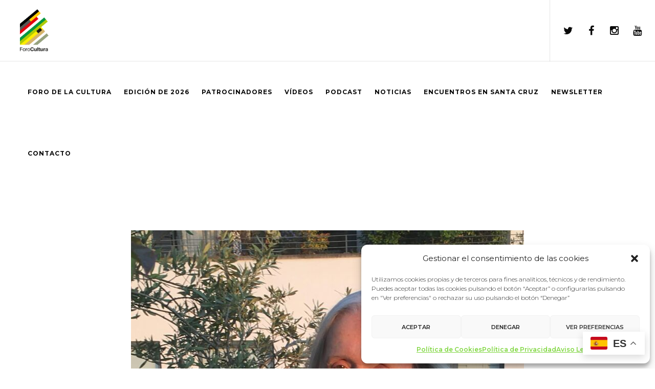

--- FILE ---
content_type: text/html; charset=utf-8
request_url: https://www.google.com/recaptcha/api2/anchor?ar=1&k=6Lcf19IZAAAAAPvKZJTbdH9sFfHMLJbEpxr7wVyf&co=aHR0cHM6Ly93d3cuZm9yb2RlbGFjdWx0dXJhLmVzOjQ0Mw..&hl=en&v=N67nZn4AqZkNcbeMu4prBgzg&size=invisible&anchor-ms=20000&execute-ms=30000&cb=atruqfj4vubn
body_size: 48985
content:
<!DOCTYPE HTML><html dir="ltr" lang="en"><head><meta http-equiv="Content-Type" content="text/html; charset=UTF-8">
<meta http-equiv="X-UA-Compatible" content="IE=edge">
<title>reCAPTCHA</title>
<style type="text/css">
/* cyrillic-ext */
@font-face {
  font-family: 'Roboto';
  font-style: normal;
  font-weight: 400;
  font-stretch: 100%;
  src: url(//fonts.gstatic.com/s/roboto/v48/KFO7CnqEu92Fr1ME7kSn66aGLdTylUAMa3GUBHMdazTgWw.woff2) format('woff2');
  unicode-range: U+0460-052F, U+1C80-1C8A, U+20B4, U+2DE0-2DFF, U+A640-A69F, U+FE2E-FE2F;
}
/* cyrillic */
@font-face {
  font-family: 'Roboto';
  font-style: normal;
  font-weight: 400;
  font-stretch: 100%;
  src: url(//fonts.gstatic.com/s/roboto/v48/KFO7CnqEu92Fr1ME7kSn66aGLdTylUAMa3iUBHMdazTgWw.woff2) format('woff2');
  unicode-range: U+0301, U+0400-045F, U+0490-0491, U+04B0-04B1, U+2116;
}
/* greek-ext */
@font-face {
  font-family: 'Roboto';
  font-style: normal;
  font-weight: 400;
  font-stretch: 100%;
  src: url(//fonts.gstatic.com/s/roboto/v48/KFO7CnqEu92Fr1ME7kSn66aGLdTylUAMa3CUBHMdazTgWw.woff2) format('woff2');
  unicode-range: U+1F00-1FFF;
}
/* greek */
@font-face {
  font-family: 'Roboto';
  font-style: normal;
  font-weight: 400;
  font-stretch: 100%;
  src: url(//fonts.gstatic.com/s/roboto/v48/KFO7CnqEu92Fr1ME7kSn66aGLdTylUAMa3-UBHMdazTgWw.woff2) format('woff2');
  unicode-range: U+0370-0377, U+037A-037F, U+0384-038A, U+038C, U+038E-03A1, U+03A3-03FF;
}
/* math */
@font-face {
  font-family: 'Roboto';
  font-style: normal;
  font-weight: 400;
  font-stretch: 100%;
  src: url(//fonts.gstatic.com/s/roboto/v48/KFO7CnqEu92Fr1ME7kSn66aGLdTylUAMawCUBHMdazTgWw.woff2) format('woff2');
  unicode-range: U+0302-0303, U+0305, U+0307-0308, U+0310, U+0312, U+0315, U+031A, U+0326-0327, U+032C, U+032F-0330, U+0332-0333, U+0338, U+033A, U+0346, U+034D, U+0391-03A1, U+03A3-03A9, U+03B1-03C9, U+03D1, U+03D5-03D6, U+03F0-03F1, U+03F4-03F5, U+2016-2017, U+2034-2038, U+203C, U+2040, U+2043, U+2047, U+2050, U+2057, U+205F, U+2070-2071, U+2074-208E, U+2090-209C, U+20D0-20DC, U+20E1, U+20E5-20EF, U+2100-2112, U+2114-2115, U+2117-2121, U+2123-214F, U+2190, U+2192, U+2194-21AE, U+21B0-21E5, U+21F1-21F2, U+21F4-2211, U+2213-2214, U+2216-22FF, U+2308-230B, U+2310, U+2319, U+231C-2321, U+2336-237A, U+237C, U+2395, U+239B-23B7, U+23D0, U+23DC-23E1, U+2474-2475, U+25AF, U+25B3, U+25B7, U+25BD, U+25C1, U+25CA, U+25CC, U+25FB, U+266D-266F, U+27C0-27FF, U+2900-2AFF, U+2B0E-2B11, U+2B30-2B4C, U+2BFE, U+3030, U+FF5B, U+FF5D, U+1D400-1D7FF, U+1EE00-1EEFF;
}
/* symbols */
@font-face {
  font-family: 'Roboto';
  font-style: normal;
  font-weight: 400;
  font-stretch: 100%;
  src: url(//fonts.gstatic.com/s/roboto/v48/KFO7CnqEu92Fr1ME7kSn66aGLdTylUAMaxKUBHMdazTgWw.woff2) format('woff2');
  unicode-range: U+0001-000C, U+000E-001F, U+007F-009F, U+20DD-20E0, U+20E2-20E4, U+2150-218F, U+2190, U+2192, U+2194-2199, U+21AF, U+21E6-21F0, U+21F3, U+2218-2219, U+2299, U+22C4-22C6, U+2300-243F, U+2440-244A, U+2460-24FF, U+25A0-27BF, U+2800-28FF, U+2921-2922, U+2981, U+29BF, U+29EB, U+2B00-2BFF, U+4DC0-4DFF, U+FFF9-FFFB, U+10140-1018E, U+10190-1019C, U+101A0, U+101D0-101FD, U+102E0-102FB, U+10E60-10E7E, U+1D2C0-1D2D3, U+1D2E0-1D37F, U+1F000-1F0FF, U+1F100-1F1AD, U+1F1E6-1F1FF, U+1F30D-1F30F, U+1F315, U+1F31C, U+1F31E, U+1F320-1F32C, U+1F336, U+1F378, U+1F37D, U+1F382, U+1F393-1F39F, U+1F3A7-1F3A8, U+1F3AC-1F3AF, U+1F3C2, U+1F3C4-1F3C6, U+1F3CA-1F3CE, U+1F3D4-1F3E0, U+1F3ED, U+1F3F1-1F3F3, U+1F3F5-1F3F7, U+1F408, U+1F415, U+1F41F, U+1F426, U+1F43F, U+1F441-1F442, U+1F444, U+1F446-1F449, U+1F44C-1F44E, U+1F453, U+1F46A, U+1F47D, U+1F4A3, U+1F4B0, U+1F4B3, U+1F4B9, U+1F4BB, U+1F4BF, U+1F4C8-1F4CB, U+1F4D6, U+1F4DA, U+1F4DF, U+1F4E3-1F4E6, U+1F4EA-1F4ED, U+1F4F7, U+1F4F9-1F4FB, U+1F4FD-1F4FE, U+1F503, U+1F507-1F50B, U+1F50D, U+1F512-1F513, U+1F53E-1F54A, U+1F54F-1F5FA, U+1F610, U+1F650-1F67F, U+1F687, U+1F68D, U+1F691, U+1F694, U+1F698, U+1F6AD, U+1F6B2, U+1F6B9-1F6BA, U+1F6BC, U+1F6C6-1F6CF, U+1F6D3-1F6D7, U+1F6E0-1F6EA, U+1F6F0-1F6F3, U+1F6F7-1F6FC, U+1F700-1F7FF, U+1F800-1F80B, U+1F810-1F847, U+1F850-1F859, U+1F860-1F887, U+1F890-1F8AD, U+1F8B0-1F8BB, U+1F8C0-1F8C1, U+1F900-1F90B, U+1F93B, U+1F946, U+1F984, U+1F996, U+1F9E9, U+1FA00-1FA6F, U+1FA70-1FA7C, U+1FA80-1FA89, U+1FA8F-1FAC6, U+1FACE-1FADC, U+1FADF-1FAE9, U+1FAF0-1FAF8, U+1FB00-1FBFF;
}
/* vietnamese */
@font-face {
  font-family: 'Roboto';
  font-style: normal;
  font-weight: 400;
  font-stretch: 100%;
  src: url(//fonts.gstatic.com/s/roboto/v48/KFO7CnqEu92Fr1ME7kSn66aGLdTylUAMa3OUBHMdazTgWw.woff2) format('woff2');
  unicode-range: U+0102-0103, U+0110-0111, U+0128-0129, U+0168-0169, U+01A0-01A1, U+01AF-01B0, U+0300-0301, U+0303-0304, U+0308-0309, U+0323, U+0329, U+1EA0-1EF9, U+20AB;
}
/* latin-ext */
@font-face {
  font-family: 'Roboto';
  font-style: normal;
  font-weight: 400;
  font-stretch: 100%;
  src: url(//fonts.gstatic.com/s/roboto/v48/KFO7CnqEu92Fr1ME7kSn66aGLdTylUAMa3KUBHMdazTgWw.woff2) format('woff2');
  unicode-range: U+0100-02BA, U+02BD-02C5, U+02C7-02CC, U+02CE-02D7, U+02DD-02FF, U+0304, U+0308, U+0329, U+1D00-1DBF, U+1E00-1E9F, U+1EF2-1EFF, U+2020, U+20A0-20AB, U+20AD-20C0, U+2113, U+2C60-2C7F, U+A720-A7FF;
}
/* latin */
@font-face {
  font-family: 'Roboto';
  font-style: normal;
  font-weight: 400;
  font-stretch: 100%;
  src: url(//fonts.gstatic.com/s/roboto/v48/KFO7CnqEu92Fr1ME7kSn66aGLdTylUAMa3yUBHMdazQ.woff2) format('woff2');
  unicode-range: U+0000-00FF, U+0131, U+0152-0153, U+02BB-02BC, U+02C6, U+02DA, U+02DC, U+0304, U+0308, U+0329, U+2000-206F, U+20AC, U+2122, U+2191, U+2193, U+2212, U+2215, U+FEFF, U+FFFD;
}
/* cyrillic-ext */
@font-face {
  font-family: 'Roboto';
  font-style: normal;
  font-weight: 500;
  font-stretch: 100%;
  src: url(//fonts.gstatic.com/s/roboto/v48/KFO7CnqEu92Fr1ME7kSn66aGLdTylUAMa3GUBHMdazTgWw.woff2) format('woff2');
  unicode-range: U+0460-052F, U+1C80-1C8A, U+20B4, U+2DE0-2DFF, U+A640-A69F, U+FE2E-FE2F;
}
/* cyrillic */
@font-face {
  font-family: 'Roboto';
  font-style: normal;
  font-weight: 500;
  font-stretch: 100%;
  src: url(//fonts.gstatic.com/s/roboto/v48/KFO7CnqEu92Fr1ME7kSn66aGLdTylUAMa3iUBHMdazTgWw.woff2) format('woff2');
  unicode-range: U+0301, U+0400-045F, U+0490-0491, U+04B0-04B1, U+2116;
}
/* greek-ext */
@font-face {
  font-family: 'Roboto';
  font-style: normal;
  font-weight: 500;
  font-stretch: 100%;
  src: url(//fonts.gstatic.com/s/roboto/v48/KFO7CnqEu92Fr1ME7kSn66aGLdTylUAMa3CUBHMdazTgWw.woff2) format('woff2');
  unicode-range: U+1F00-1FFF;
}
/* greek */
@font-face {
  font-family: 'Roboto';
  font-style: normal;
  font-weight: 500;
  font-stretch: 100%;
  src: url(//fonts.gstatic.com/s/roboto/v48/KFO7CnqEu92Fr1ME7kSn66aGLdTylUAMa3-UBHMdazTgWw.woff2) format('woff2');
  unicode-range: U+0370-0377, U+037A-037F, U+0384-038A, U+038C, U+038E-03A1, U+03A3-03FF;
}
/* math */
@font-face {
  font-family: 'Roboto';
  font-style: normal;
  font-weight: 500;
  font-stretch: 100%;
  src: url(//fonts.gstatic.com/s/roboto/v48/KFO7CnqEu92Fr1ME7kSn66aGLdTylUAMawCUBHMdazTgWw.woff2) format('woff2');
  unicode-range: U+0302-0303, U+0305, U+0307-0308, U+0310, U+0312, U+0315, U+031A, U+0326-0327, U+032C, U+032F-0330, U+0332-0333, U+0338, U+033A, U+0346, U+034D, U+0391-03A1, U+03A3-03A9, U+03B1-03C9, U+03D1, U+03D5-03D6, U+03F0-03F1, U+03F4-03F5, U+2016-2017, U+2034-2038, U+203C, U+2040, U+2043, U+2047, U+2050, U+2057, U+205F, U+2070-2071, U+2074-208E, U+2090-209C, U+20D0-20DC, U+20E1, U+20E5-20EF, U+2100-2112, U+2114-2115, U+2117-2121, U+2123-214F, U+2190, U+2192, U+2194-21AE, U+21B0-21E5, U+21F1-21F2, U+21F4-2211, U+2213-2214, U+2216-22FF, U+2308-230B, U+2310, U+2319, U+231C-2321, U+2336-237A, U+237C, U+2395, U+239B-23B7, U+23D0, U+23DC-23E1, U+2474-2475, U+25AF, U+25B3, U+25B7, U+25BD, U+25C1, U+25CA, U+25CC, U+25FB, U+266D-266F, U+27C0-27FF, U+2900-2AFF, U+2B0E-2B11, U+2B30-2B4C, U+2BFE, U+3030, U+FF5B, U+FF5D, U+1D400-1D7FF, U+1EE00-1EEFF;
}
/* symbols */
@font-face {
  font-family: 'Roboto';
  font-style: normal;
  font-weight: 500;
  font-stretch: 100%;
  src: url(//fonts.gstatic.com/s/roboto/v48/KFO7CnqEu92Fr1ME7kSn66aGLdTylUAMaxKUBHMdazTgWw.woff2) format('woff2');
  unicode-range: U+0001-000C, U+000E-001F, U+007F-009F, U+20DD-20E0, U+20E2-20E4, U+2150-218F, U+2190, U+2192, U+2194-2199, U+21AF, U+21E6-21F0, U+21F3, U+2218-2219, U+2299, U+22C4-22C6, U+2300-243F, U+2440-244A, U+2460-24FF, U+25A0-27BF, U+2800-28FF, U+2921-2922, U+2981, U+29BF, U+29EB, U+2B00-2BFF, U+4DC0-4DFF, U+FFF9-FFFB, U+10140-1018E, U+10190-1019C, U+101A0, U+101D0-101FD, U+102E0-102FB, U+10E60-10E7E, U+1D2C0-1D2D3, U+1D2E0-1D37F, U+1F000-1F0FF, U+1F100-1F1AD, U+1F1E6-1F1FF, U+1F30D-1F30F, U+1F315, U+1F31C, U+1F31E, U+1F320-1F32C, U+1F336, U+1F378, U+1F37D, U+1F382, U+1F393-1F39F, U+1F3A7-1F3A8, U+1F3AC-1F3AF, U+1F3C2, U+1F3C4-1F3C6, U+1F3CA-1F3CE, U+1F3D4-1F3E0, U+1F3ED, U+1F3F1-1F3F3, U+1F3F5-1F3F7, U+1F408, U+1F415, U+1F41F, U+1F426, U+1F43F, U+1F441-1F442, U+1F444, U+1F446-1F449, U+1F44C-1F44E, U+1F453, U+1F46A, U+1F47D, U+1F4A3, U+1F4B0, U+1F4B3, U+1F4B9, U+1F4BB, U+1F4BF, U+1F4C8-1F4CB, U+1F4D6, U+1F4DA, U+1F4DF, U+1F4E3-1F4E6, U+1F4EA-1F4ED, U+1F4F7, U+1F4F9-1F4FB, U+1F4FD-1F4FE, U+1F503, U+1F507-1F50B, U+1F50D, U+1F512-1F513, U+1F53E-1F54A, U+1F54F-1F5FA, U+1F610, U+1F650-1F67F, U+1F687, U+1F68D, U+1F691, U+1F694, U+1F698, U+1F6AD, U+1F6B2, U+1F6B9-1F6BA, U+1F6BC, U+1F6C6-1F6CF, U+1F6D3-1F6D7, U+1F6E0-1F6EA, U+1F6F0-1F6F3, U+1F6F7-1F6FC, U+1F700-1F7FF, U+1F800-1F80B, U+1F810-1F847, U+1F850-1F859, U+1F860-1F887, U+1F890-1F8AD, U+1F8B0-1F8BB, U+1F8C0-1F8C1, U+1F900-1F90B, U+1F93B, U+1F946, U+1F984, U+1F996, U+1F9E9, U+1FA00-1FA6F, U+1FA70-1FA7C, U+1FA80-1FA89, U+1FA8F-1FAC6, U+1FACE-1FADC, U+1FADF-1FAE9, U+1FAF0-1FAF8, U+1FB00-1FBFF;
}
/* vietnamese */
@font-face {
  font-family: 'Roboto';
  font-style: normal;
  font-weight: 500;
  font-stretch: 100%;
  src: url(//fonts.gstatic.com/s/roboto/v48/KFO7CnqEu92Fr1ME7kSn66aGLdTylUAMa3OUBHMdazTgWw.woff2) format('woff2');
  unicode-range: U+0102-0103, U+0110-0111, U+0128-0129, U+0168-0169, U+01A0-01A1, U+01AF-01B0, U+0300-0301, U+0303-0304, U+0308-0309, U+0323, U+0329, U+1EA0-1EF9, U+20AB;
}
/* latin-ext */
@font-face {
  font-family: 'Roboto';
  font-style: normal;
  font-weight: 500;
  font-stretch: 100%;
  src: url(//fonts.gstatic.com/s/roboto/v48/KFO7CnqEu92Fr1ME7kSn66aGLdTylUAMa3KUBHMdazTgWw.woff2) format('woff2');
  unicode-range: U+0100-02BA, U+02BD-02C5, U+02C7-02CC, U+02CE-02D7, U+02DD-02FF, U+0304, U+0308, U+0329, U+1D00-1DBF, U+1E00-1E9F, U+1EF2-1EFF, U+2020, U+20A0-20AB, U+20AD-20C0, U+2113, U+2C60-2C7F, U+A720-A7FF;
}
/* latin */
@font-face {
  font-family: 'Roboto';
  font-style: normal;
  font-weight: 500;
  font-stretch: 100%;
  src: url(//fonts.gstatic.com/s/roboto/v48/KFO7CnqEu92Fr1ME7kSn66aGLdTylUAMa3yUBHMdazQ.woff2) format('woff2');
  unicode-range: U+0000-00FF, U+0131, U+0152-0153, U+02BB-02BC, U+02C6, U+02DA, U+02DC, U+0304, U+0308, U+0329, U+2000-206F, U+20AC, U+2122, U+2191, U+2193, U+2212, U+2215, U+FEFF, U+FFFD;
}
/* cyrillic-ext */
@font-face {
  font-family: 'Roboto';
  font-style: normal;
  font-weight: 900;
  font-stretch: 100%;
  src: url(//fonts.gstatic.com/s/roboto/v48/KFO7CnqEu92Fr1ME7kSn66aGLdTylUAMa3GUBHMdazTgWw.woff2) format('woff2');
  unicode-range: U+0460-052F, U+1C80-1C8A, U+20B4, U+2DE0-2DFF, U+A640-A69F, U+FE2E-FE2F;
}
/* cyrillic */
@font-face {
  font-family: 'Roboto';
  font-style: normal;
  font-weight: 900;
  font-stretch: 100%;
  src: url(//fonts.gstatic.com/s/roboto/v48/KFO7CnqEu92Fr1ME7kSn66aGLdTylUAMa3iUBHMdazTgWw.woff2) format('woff2');
  unicode-range: U+0301, U+0400-045F, U+0490-0491, U+04B0-04B1, U+2116;
}
/* greek-ext */
@font-face {
  font-family: 'Roboto';
  font-style: normal;
  font-weight: 900;
  font-stretch: 100%;
  src: url(//fonts.gstatic.com/s/roboto/v48/KFO7CnqEu92Fr1ME7kSn66aGLdTylUAMa3CUBHMdazTgWw.woff2) format('woff2');
  unicode-range: U+1F00-1FFF;
}
/* greek */
@font-face {
  font-family: 'Roboto';
  font-style: normal;
  font-weight: 900;
  font-stretch: 100%;
  src: url(//fonts.gstatic.com/s/roboto/v48/KFO7CnqEu92Fr1ME7kSn66aGLdTylUAMa3-UBHMdazTgWw.woff2) format('woff2');
  unicode-range: U+0370-0377, U+037A-037F, U+0384-038A, U+038C, U+038E-03A1, U+03A3-03FF;
}
/* math */
@font-face {
  font-family: 'Roboto';
  font-style: normal;
  font-weight: 900;
  font-stretch: 100%;
  src: url(//fonts.gstatic.com/s/roboto/v48/KFO7CnqEu92Fr1ME7kSn66aGLdTylUAMawCUBHMdazTgWw.woff2) format('woff2');
  unicode-range: U+0302-0303, U+0305, U+0307-0308, U+0310, U+0312, U+0315, U+031A, U+0326-0327, U+032C, U+032F-0330, U+0332-0333, U+0338, U+033A, U+0346, U+034D, U+0391-03A1, U+03A3-03A9, U+03B1-03C9, U+03D1, U+03D5-03D6, U+03F0-03F1, U+03F4-03F5, U+2016-2017, U+2034-2038, U+203C, U+2040, U+2043, U+2047, U+2050, U+2057, U+205F, U+2070-2071, U+2074-208E, U+2090-209C, U+20D0-20DC, U+20E1, U+20E5-20EF, U+2100-2112, U+2114-2115, U+2117-2121, U+2123-214F, U+2190, U+2192, U+2194-21AE, U+21B0-21E5, U+21F1-21F2, U+21F4-2211, U+2213-2214, U+2216-22FF, U+2308-230B, U+2310, U+2319, U+231C-2321, U+2336-237A, U+237C, U+2395, U+239B-23B7, U+23D0, U+23DC-23E1, U+2474-2475, U+25AF, U+25B3, U+25B7, U+25BD, U+25C1, U+25CA, U+25CC, U+25FB, U+266D-266F, U+27C0-27FF, U+2900-2AFF, U+2B0E-2B11, U+2B30-2B4C, U+2BFE, U+3030, U+FF5B, U+FF5D, U+1D400-1D7FF, U+1EE00-1EEFF;
}
/* symbols */
@font-face {
  font-family: 'Roboto';
  font-style: normal;
  font-weight: 900;
  font-stretch: 100%;
  src: url(//fonts.gstatic.com/s/roboto/v48/KFO7CnqEu92Fr1ME7kSn66aGLdTylUAMaxKUBHMdazTgWw.woff2) format('woff2');
  unicode-range: U+0001-000C, U+000E-001F, U+007F-009F, U+20DD-20E0, U+20E2-20E4, U+2150-218F, U+2190, U+2192, U+2194-2199, U+21AF, U+21E6-21F0, U+21F3, U+2218-2219, U+2299, U+22C4-22C6, U+2300-243F, U+2440-244A, U+2460-24FF, U+25A0-27BF, U+2800-28FF, U+2921-2922, U+2981, U+29BF, U+29EB, U+2B00-2BFF, U+4DC0-4DFF, U+FFF9-FFFB, U+10140-1018E, U+10190-1019C, U+101A0, U+101D0-101FD, U+102E0-102FB, U+10E60-10E7E, U+1D2C0-1D2D3, U+1D2E0-1D37F, U+1F000-1F0FF, U+1F100-1F1AD, U+1F1E6-1F1FF, U+1F30D-1F30F, U+1F315, U+1F31C, U+1F31E, U+1F320-1F32C, U+1F336, U+1F378, U+1F37D, U+1F382, U+1F393-1F39F, U+1F3A7-1F3A8, U+1F3AC-1F3AF, U+1F3C2, U+1F3C4-1F3C6, U+1F3CA-1F3CE, U+1F3D4-1F3E0, U+1F3ED, U+1F3F1-1F3F3, U+1F3F5-1F3F7, U+1F408, U+1F415, U+1F41F, U+1F426, U+1F43F, U+1F441-1F442, U+1F444, U+1F446-1F449, U+1F44C-1F44E, U+1F453, U+1F46A, U+1F47D, U+1F4A3, U+1F4B0, U+1F4B3, U+1F4B9, U+1F4BB, U+1F4BF, U+1F4C8-1F4CB, U+1F4D6, U+1F4DA, U+1F4DF, U+1F4E3-1F4E6, U+1F4EA-1F4ED, U+1F4F7, U+1F4F9-1F4FB, U+1F4FD-1F4FE, U+1F503, U+1F507-1F50B, U+1F50D, U+1F512-1F513, U+1F53E-1F54A, U+1F54F-1F5FA, U+1F610, U+1F650-1F67F, U+1F687, U+1F68D, U+1F691, U+1F694, U+1F698, U+1F6AD, U+1F6B2, U+1F6B9-1F6BA, U+1F6BC, U+1F6C6-1F6CF, U+1F6D3-1F6D7, U+1F6E0-1F6EA, U+1F6F0-1F6F3, U+1F6F7-1F6FC, U+1F700-1F7FF, U+1F800-1F80B, U+1F810-1F847, U+1F850-1F859, U+1F860-1F887, U+1F890-1F8AD, U+1F8B0-1F8BB, U+1F8C0-1F8C1, U+1F900-1F90B, U+1F93B, U+1F946, U+1F984, U+1F996, U+1F9E9, U+1FA00-1FA6F, U+1FA70-1FA7C, U+1FA80-1FA89, U+1FA8F-1FAC6, U+1FACE-1FADC, U+1FADF-1FAE9, U+1FAF0-1FAF8, U+1FB00-1FBFF;
}
/* vietnamese */
@font-face {
  font-family: 'Roboto';
  font-style: normal;
  font-weight: 900;
  font-stretch: 100%;
  src: url(//fonts.gstatic.com/s/roboto/v48/KFO7CnqEu92Fr1ME7kSn66aGLdTylUAMa3OUBHMdazTgWw.woff2) format('woff2');
  unicode-range: U+0102-0103, U+0110-0111, U+0128-0129, U+0168-0169, U+01A0-01A1, U+01AF-01B0, U+0300-0301, U+0303-0304, U+0308-0309, U+0323, U+0329, U+1EA0-1EF9, U+20AB;
}
/* latin-ext */
@font-face {
  font-family: 'Roboto';
  font-style: normal;
  font-weight: 900;
  font-stretch: 100%;
  src: url(//fonts.gstatic.com/s/roboto/v48/KFO7CnqEu92Fr1ME7kSn66aGLdTylUAMa3KUBHMdazTgWw.woff2) format('woff2');
  unicode-range: U+0100-02BA, U+02BD-02C5, U+02C7-02CC, U+02CE-02D7, U+02DD-02FF, U+0304, U+0308, U+0329, U+1D00-1DBF, U+1E00-1E9F, U+1EF2-1EFF, U+2020, U+20A0-20AB, U+20AD-20C0, U+2113, U+2C60-2C7F, U+A720-A7FF;
}
/* latin */
@font-face {
  font-family: 'Roboto';
  font-style: normal;
  font-weight: 900;
  font-stretch: 100%;
  src: url(//fonts.gstatic.com/s/roboto/v48/KFO7CnqEu92Fr1ME7kSn66aGLdTylUAMa3yUBHMdazQ.woff2) format('woff2');
  unicode-range: U+0000-00FF, U+0131, U+0152-0153, U+02BB-02BC, U+02C6, U+02DA, U+02DC, U+0304, U+0308, U+0329, U+2000-206F, U+20AC, U+2122, U+2191, U+2193, U+2212, U+2215, U+FEFF, U+FFFD;
}

</style>
<link rel="stylesheet" type="text/css" href="https://www.gstatic.com/recaptcha/releases/N67nZn4AqZkNcbeMu4prBgzg/styles__ltr.css">
<script nonce="j8Sv8q6kxMs6l8usQWw4bA" type="text/javascript">window['__recaptcha_api'] = 'https://www.google.com/recaptcha/api2/';</script>
<script type="text/javascript" src="https://www.gstatic.com/recaptcha/releases/N67nZn4AqZkNcbeMu4prBgzg/recaptcha__en.js" nonce="j8Sv8q6kxMs6l8usQWw4bA">
      
    </script></head>
<body><div id="rc-anchor-alert" class="rc-anchor-alert"></div>
<input type="hidden" id="recaptcha-token" value="[base64]">
<script type="text/javascript" nonce="j8Sv8q6kxMs6l8usQWw4bA">
      recaptcha.anchor.Main.init("[\x22ainput\x22,[\x22bgdata\x22,\x22\x22,\[base64]/[base64]/[base64]/[base64]/[base64]/[base64]/YihPLDAsW0wsMzZdKTooTy5YLnB1c2goTy5aLnNsaWNlKCkpLE8uWls3Nl09dm9pZCAwLFUoNzYsTyxxKSl9LGM9ZnVuY3Rpb24oTyxxKXtxLlk9KChxLlk/[base64]/[base64]/Wi52KCk6Wi5OLHItWi5OKSxJPj4xNCk+MCxaKS5oJiYoWi5oXj0oWi5sKzE+PjIpKihJPDwyKSksWikubCsxPj4yIT0wfHxaLnUseCl8fHUpWi5pPTAsWi5OPXI7aWYoIXUpcmV0dXJuIGZhbHNlO2lmKFouRz5aLkgmJihaLkg9Wi5HKSxyLVouRjxaLkctKE8/MjU1OnE/NToyKSlyZXR1cm4gZmFsc2U7cmV0dXJuIShaLlU9KCgoTz1sKHE/[base64]/[base64]/[base64]/[base64]/[base64]\\u003d\x22,\[base64]\\u003d\\u003d\x22,\x22QcORL8OCLcKvDyLDqsOdXFtsJyBDwpNIBBFoJsKOwoJ6eBZOw70Gw7vCqyTDqFFYwo9kbzrClsKZwrE/KsOfwoohwovDvE3CsxZUPVfCscKeC8OyOFDDqFPDkRc2w7/ClnB2J8Klwpl8XDjDiMOowovDqsO0w7DCpMOTRcOAHMKzUcO5ZMOHwrREYMKcZSwIwovDjmrDuMK3VcOLw7g3eMOlT8OEw7JEw70GwpXCncKbfQrDuzbCnB4WwqTCnH/CrsOxUcOWwqsfYMKMGSZdw5AMdMO9ICAWSX1bwr3Ci8Kgw7nDk0EsR8KSwohdIUTDlg4NVMONWsKVwp9mwrtcw6FgwqzDqcKbNcOnT8KxwqnDn1nDmEE6wqPCqMKNAcOcRsOcb8O7QcO2OsKASsOWMzFSaMOnOAtkLkM/[base64]/DlMKDw7bCq8KXXSEzw5tkw5tHdnALw7PDjhPCrMK3PF3Cmi3Cg03CosKDE3UdC3g6wqfCgcO7EMK7woHCnsKnBcK1c8O3VQLCv8O3BEXCs8OqARlhw74jUCAHwo9FwoA/CMOvwpk1w4jCisOawrgBDkPCimxzGUjDqEXDqsK4w4zDg8OCE8OwwqrDpWlNw4JDfMKSw5d+QX/[base64]/V8KfIkbCsyDDsEonUMKfTUTCoRJkI8KnOsKNw47CuwTDqFstwqEEwqRrw7Nkw5XDpsO1w6/DocK/fBfDpho2U1ZRFxI6wrpfwokXwr1Gw5tNLh7Cti/Cj8K0wosWw5liw4fCo34Aw4bCphnDm8Kaw6fChErDqTPCgsOdFQJXM8OHw6VTwqjCtcOywpEtwrZFw7ExSMOXwrXDq8KANGrCkMOnwoMlw5rDmT0sw6rDn8KcMkQzVznCsDNuYMOFW1nDhsKQwqzCoy/[base64]/DjEjCscO3wp/ClnERTypmwr3Dp1HCiRV4KgR3w5fDhhhXYQhTR8KoRMO1Kj3Dm8K/QMOAw4EBV1o9woTChMOtF8KNMhI/[base64]/CoArCq8K1V8O7aWrCtcOue8KdOcOAw5ZLwrzCj8ODaSsnbsOCSB8ew69Nw4pVezMCf8OlRhN3a8KwOCbDimPCjcKpw5FMw7PChcKDw6DClMKyJEYuwqYbX8KpGWHDrsKEwqdVWAV5wp/CqzzDtA0FLsOawoBSwqJMHsK+TMOhwoPDgko5bjxQS3fCg1/[base64]/DqyYKZcK1w7JtwpjDvcOBw7fCvAEHI1jDqcKawqUiw4fCtgNMcMOFKMKCw7B2w7YrQQTDi8O2woDDmRJ9w5nCpEQ/w4PDnW0NwoLDv2t8wrNHEBjCnUrDocKfwqTCv8K2wp9/w6LCqsKve3DDvcKkVMK3wrhqwpkXw6/CqQIwwoYMwqLDow5nw4rDhsObwo9pYhDDmlABw6zCjG/DrlbCmcO5JcK3acKJwp/Cm8KEwqHCqcKoCcK8wqzDmsKTw4R4w7x0SAwIXUEMdMOyWjnDlcKpVMK2w6lRKzVawqZ8IMOhEcK/d8OKw7ASwr9dM8OAwpJBE8Kuw5MAw5FDesKFc8OMOcODIk1Jwr/ChlrDqMK0wqbDrcK6ecKTCHYYCnsmTnF1wpUzNVPDrMKrwrcjLz8Ew54RDG3Cg8OXw6jCjUDDm8OmUcOWLMK3wpg0W8OmbBEMWFsPRhHDtC7DqsKCV8KLw4vCncKKfw7CvsKgbxXDnsKzMT0OIsKzbMORw6fDtWjDpsKRw7/CvcOCwqbDql5/dkomwotqJyvCl8K/wpUzw6ccw7oiwpnDlcKkEhkrw4NJw5bCqDvDtMORFcK0KcO+wrrCmMOZfX5mwosVFS0BPMOTwobCvwzChsOJwqV/[base64]/CgxlQw4PDsERUckBSasKAw78MPsKrJ8OnTcO1AMO/b2wowpJGCRPDjcK7wqjDpEjCjHgsw5F0NcKlAMKXwqXDt2heB8OTw5vCuiRtw5/CqsOZwrhpw5PCssKeFBfCl8OLXyItw7TCkcKRwoo+wpU1w67DpgBnwq3Cg0Bew4DDucOIN8K5wqIzHMKUw6ZCw7ITwonDiMK4w6dDLMOpw4/[base64]/bBbDojPCucOICCXCnsO2woVXN8ORw7sgw4MNMD8JbsK4JkrCvMOfw6J0w7HChMORw4pZGibCgGHCnxgtw6IXwqZDPAATwoJLcSDCggYMw47Cn8OOUhsLwr58w7V1wpHDlCDDmyDCqcOGw5vDoMKKEwhKZcK5wo/DlQvDkHMoO8OTR8Onw5gLCMK6worCv8KgwqLDisKrTRVkWUDDjXfCisOFwoDClAoPw5vCo8OOGyrDnsKUQ8OtBsOTwqXDn3HCjSBuVGXDtUw4wo7DgQk6YsOzJMKMMSXCkl3CrDgnVsOfQ8ORwovCpXcdw6zCsMK6w4VuJx/DpVFvHWPDuj8SwrfDlHfCq0/[base64]/[base64]/DsB7DsAhdR8KHw6nCjsObwrTDpXoowp/[base64]/AMKsw47DnSHCqEsFwrzClcOOwpLDtMKSHhXDmMOaw4EUEzjCmcKbDmlAW1zDs8KXazUed8KyI8K6R8KQw6DCtcOlWMOvccOyw4Amb3zCkMOXwrzCr8OUw7Iwwr/CrGoXDcODYjzChsOMDDV/wpcQwohKDcOiwqJ8w7xSwovCi0LDl8K3YsKtwpRfw6Btw7zCqSsuw6jDjXzCmMOcwpgtbiUswpjDvEtlwossTMOmw6PCtn1/w7PDgcKEWsKKCzjCtwDCrWQxwqhuwpI2VMOXA1EowqjDisKMwrXDhsKjwqbDkcOydsK1SMKlwpDCjcKzwrnDrMKBEMOTwrQFwqFXJ8Okw7DClsKvw57Dk8K9woXCuxVlw4/CkkdKVSDCkCDDvxgpwo/DlsOsBcOJwpPDsMK9w6wxZE7CvD3CvsKDwq3Cuismwr4Ye8Kxw7jCoMKaw7DCgsKPfcO4B8K5w77Dk8Oqw5DDmh/CqkIOw7HCsifCt3pzw7fCvihewrTDmWVOwoXCt0LDinLCi8K4X8O2GMKfccKtw60Zwr3DiUrCkMOJw7hYw54HYzpPwrgGMnBzw7xkwpNIw7E4w6XCnMOnacOawqPDssK9AcOMDndyGsKoJQvDtmvDmzLCgsKWCcOGEMO9w4gew43Cs2bCjMObwpfDucOrSGpgwrM/[base64]/Cr8Oew7ZUwpfDnk9nLzEXRsO5wo0uCsK3w7kiC0bDocKpI23ClMOjwpV1w4XCjsK6w5RjZi4bw67CtzNDw6E5Vysbw4XDpcOJw6/[base64]/[base64]/e8KIRsO5wrnCkMOwATXDq8Obw711w7FEw6DDiHFeZWTCqsOsw5/[base64]/[base64]/w48HwrwrfGLDmFbCly11w64Dwo0OMgDDicKYwrrDusOtSDDDph/DhMKwwrfCr3ZYw7XDhsOlCMKdW8OVwqHDq2xXw5fCpxLDlsODwprCjMO6VMK9PScdw5LCnXd0wrcLwrNiLWICXF/Dj8OnwoRMSzp3w77CqAPDthXDgQoSBklIEVQXwqhAwpfCr8KWwqHCocKxQ8OVwp0Gwro/wrRCwrTDpsOgw4/Dp8OkF8OKBRs6DF1MXMKHw7dnwqJxwr4GwrvCpQQMWgdad8KNLsKBdGjDn8OAYn4nwr/[base64]/aMKUwoTCs8Knw59sw6FsF8K3BUfDi8OmYcO4w5zDgTnCrcORw6Y4IsOfLi/CqsOBAGNyMcOPw7/CmjzDmcKHAmIBwojDgTbCtMOQw7/DnMOQeRbDpcKGwpLChEnClnIMwrXDscKEwqkww64FwpfDvsKjwrjDgAPDmsKKwqTDknxmwpVhw5QDw7zDn8KGbsKRw60qCsKWf8OwTg/[base64]/[base64]/[base64]/w63DsG7DqTTCsBAPacOgw5lpw7HDjQXDomjChjIqLR7CikXDrVk4w50fBUPCuMOqw7nDj8O8wrVPHcOuMsOxLsOTR8Kmwq4Uw50VIcOmw4Y9wq3Dm1AzJsOLfcOMOcKjUQXClMKCagTCk8K5w53CjVrDuS41XcO+w4nCkzJALzJ9woPDqMOUw5sGwpYXwpnCh2cvw5/DpsOewpMhLFzDo8K3KW12CH/[base64]/Cs8Kjw5I2w4TCiMOiw5TCmlUJwq4dbEfCvBoLwqLDjxnDo3t7wrzDiFvDkwnCncKOw5QFAcOHa8KYw5fDo8Kzc3sdw6rDssOyMAYXdcO5eBPDt2IJw7/Dun99YsOCw75VKS/Dn1xIw4/DmsOpw5MCwrxkwqzDpcOGwoxhJWjCjjNOwpFKw57ChsOyKcKwwrvDvcKMEU93w7wkR8KmAFDDrEpkcUjCkMKJf2vDisKVw4PDpgpGwpTCicO7wptcwpbCgcOXwoPDq8KwKMK6IVFkQMKxwq9QaS/CtsO/wpjDrGLDgMO5wpPDt8KZaV5iOxDCvArCucKDGnnDhzDDkRPDh8OMw7dawo1Qw7jDlsKew4fCnMK/UmHDscKCw7FGGw4RwqMnJsOVa8KJYsKswpRNwr3Du8Ouw74Xd8KdwqDCsw0EwpfDgcO0ecKvwowXVMOTdcK8EsOzScO7w4fDrnfDksKBacKSfx/DqSTDgE12wqIjw6XCrVfCulXDrMKJfcOJMjDDvcOfesKSVsOxaBnDmsOpw6XDmWduXsOMKsKcwp3Dhy3Ds8KiwojChsKWG8Knwo7DqMKxwrLDnCpVB8KjIMK7CyBMasOabhzDlwTDp8KMVsK9ZMKdw63ChsO6LXfCjcK/w6vCvQdow4vCt0ANRsO7awBZwoPDk1XDv8Kiw6DCo8Olw6gtJcO5w6DCqMKCMMK7wqogwp3Cm8KfwoDDgcO0IAsew6NLflXCvVbCqF3DkTbDvEzCqMKDXCFWw4vCvGzChVQVMVDCl8OMLsOLwpnCnMKBOsOZw5/DrcOcw6xtVxAaFXRveyNuwoHDlcKEwrPDtFoUcSYiwqTCkwxRVcOQd0VpR8OmB3Y6ViLCpcOxwqspFV7DpmTDtWfCp8KABMOrwr4OesKfwrXDs2HCojPCgw/[base64]/Cmwchw4VWZ3t9w5HCvhc6wppRw5fCmMO8w4zDk8OjTFEwwpMywo1OB8O8VXXCuVTCrTt7wqzCtMKKKsO1PzBWw7BQwr/[base64]/w506w4VXDMKJRsK8wrtPOHEmG8OAw79jZMKSw5DChsKYUcKfE8KUw4DChXIhZRVSw4V1YlvDlzrDp3dzw4rDt0lVe8OGw7PDkcOtwr56w5jCh2pBEsKJWcODwqxQw6rDisOdwrjDosK3w67Cs8Osb2rCkjJrb8KARFNebMOMEMKgwr3ClcKpb1TCvSvDgV/CgxtGw5ZPw5EgfsOQwrLDrz0rFFo5wp4sZ3xxw5TCnRxwwq8/[base64]/[base64]/GVMEw54Ww7TDiybDrHY1w4DCksOsQwAyVsOSwrbCrX4lw6o/[base64]/[base64]/[base64]/w554EcKxesOnETFfw7zDtQzChUjCoFfDi0LCrGzDgX09UyXDnF7DrlJOa8O4wpwLwrV5wp8PwqNlw7dYS8OeAgfDlHBfCMKiw60wWC9KwrVSF8Kow5pOw5/Cu8O9wpYcDMOKwoMhFMKCwpHDj8K7w7LCgBhAwrLCjGcfK8KHJMKvZMK4w6VhwrM9w6VXS3/Ch8OKF1XCp8KsMxd6w7fDjBQqKCjCisO8w6wBwrgDDhZXV8OpwqnDsE/Cm8OfTsKvZMKeQcOXQ3DDssOUw7jDnxQNw5TCucKJwrbDrx53wpDCrcO8wp9Ww604w7vCollHLULCjMO7FsOcw4oFw7zCmSbChGozw4lYw7vCrjzDoit/D8OnQ13DtMKJHSnDnRl4A8KnwozDqcKQWMKufklaw6V1AMKSw5jCh8KMw5XCh8KyeyBgwq/[base64]/w4JeecKjwq7DkRHDsGQUW3FnwrPCimrDnHrDhg4qwqnClxXDrnUhw5J8w6/Dn07Do8KxdcOVw4jDmMOQwr1PJDstwq5MO8KSw6nCuHPCvsKnw6E8wr7CjsKcw6HCjAtjw57DowxGEcOXGkJewo7DjsOFw43DrDZ7VcKyJcKTw6ldSsKHEjBKwrMOTMOtw7xxw7Mxw7TCokAQw7/DtcKnw5XCk8OOCFkiK8O1HxvDkinDnSFuw6fCvcKPwobDjjnDlsKdBwPDisKvwo7CmMOSViDCpFzCqVM8woPDp8KiOMKFc8Kvw4FSwozDm8KwwoM2w5HDsMKKw5DChmHDj09rEcOUwr0Re0PCsMKTwpTCt8Oyw7bDmnXCs8OMwoDCnwrDq8Kvw4/Do8K9w7VrFAZJDsOawrwdwpR9L8OpICY2QsKxIGjDmMKXcsKkw6DCpwjCuTNDQF5dwqvDpi8CUG3CqsKiNn/DkcOfw6dFO2zChmfDk8O7w7Mow4nDg8OvTBnDrcOlw789U8KNwofDqMK7MiwpTlLDsCwVw5Z+P8K2KsOMwqoswqMHw4zDvsOoVcKzw7phw5XCuMO3wqMNwp7CvVbDssOJK195wq7CslYtKcKlRcOMwoPCsMODw6DDt2/DoMOFen8gw6rDk1fCgk3DnnbDucKDwq82w47CucOvwrpLTm5KCMOTElJNwqLDtgFrQQp/WMOGcsOcwqjDtgcdwp7DvhJLw6jDtsO8wphHwojCgHLCmVLCpsKuacKoBMOTwrAHwoRvw6/CqsOPfUJJXSLChcKuw7Vww6rCtiUdw75XMMK1w7rDpcKRGsK3worDlsK4wokww7lrJn88woEHDSHCi3rDscOWOmrCkG/[base64]/DjsKdw7B0wpvDplnDmsOuw5M6PnUTw4HCg8K9w5ZKCQB0w5zCp0LCk8K3WcK/w6LCkH1Uwqhgw7lAwqLCssK6wqYGaEzDrzXDrwfCuMKdVcKew5opw5nDocO9CC7Cg1rDkkbCvVzCmMOkfMOtXsKje03DiMO7w4XDg8O1TMKpwr/[base64]/RCfChh3DocKOOxN/wq0ew69UwoXDhMOTZFI+bcK3w4HCuxzDuSHCmsKtwp3ChERNUDMvwrFYwpvCv0PDoh7CrAlMwrPCq1bDlgzChgrDh8Okw4wmwr1VDW3CncK6wowZw6M/O8KBw5nDjcOPwp7Cuy5qwrnClcKrIcOFwq/DsMObw6pJw6nCmcK2w60bwqPCrcOkw7liwpnCrEYUw7fCp8Ktw5Umw6wpw7MuFcOFQxDDqEDDpcKJwpY5wozCtMOsWkXDp8Knw7PCihB9LcK/wolqwpTClcO7f8K1PmXCkB3CohnDiEwlAsKSSgvChcKPwpRjwoVcRMOAwrLDtXPDisOJEmnCiXsUKMKxUsKOGG/CkjzCn37DgAQ0csKMwo7CszxSN21SSD5vXW01w41zGC7DjlPDtcKEw4LCm2U7QF3Dux8OC13CrsOPw5EPS8KJa1oVwplIcUVSw6nDl8Ohw4DCogYuwrh3ATYyw54jw4fCmTxewrZhEMKLwrjCkMO9w404w69NBsOVworDusKJa8O/wqvCoCLDrhTDnMOMwq/Dt0o5NSEfwrLDshrCssK6J3zDsxV3w4bCpQ7CoSwVwpRIwp7Dh8O2wqVuwpfCiyrDssOkwrsFFhETw6kvKMKIw4/Ch37DhnbClgTDrsO7w4d4wpXDvMKTwq3CrxFyZsODwqHCksKlwp44c0LDssOBwpsUecKIw7rCiMOvw4XDnMK0w6zDrQ/[base64]/WHTClH7DtlzDjExucFjCuDIzwonDlF3CsFIpU8KWw57Dk8O0w6HChVhaX8OoHhNGwrNUw5bCiD7CpMKwwoIVw7LDicOyfsKjFMO/Q8KydsO9wr83ecOeD0w+YMOGw4zCisO4wp3Cj8Kjw5vDgMO0CEJAAEfCiMO9NUZWUjYiVXN+w5fCqcOPPTPCrsKFEWLChUVkwo0Gw6nCicKTw7h+KcOLwr0DchzCisObw69yIQfDo31rw6jCucKpw6jDvRfDp3XChcKzw44Cw7YHSho/w4zCmgrCosKVwp9Xw6/[base64]/DmT5jdR1dEx7DqcKTeMK/f2oeacOrUMKrwqvDhcO/wozDsMOsfU3DmMKRR8OZw6bDh8K/RkbDsXYaw7HDlMKuHHLDgsOhwoDDvy7CgcOweMOea8OaV8Kew7nCscOsC8OKwqpDwo1OOcOxwrlFwp0tPAs3w6huw6jDk8OXwq1XwoXCrMOJw7hmw57DoUvDtMO6wrrDlkwdSsKPw77DrX5Iw5F9bcOVw4AMAsKONCprw5ElZMOzT0csw5Isw4xnwoVeawJ/EyXDpMOdAhHCrRVow43DlcKQw7PDn1/DryPCocKXw59gw63DgXFMLMOcw7c+w7TCvj7Ds0PDosOCw6jCiRXCr8O7wrPCunfDr8OBwpXClMOOwpfDtUJodMOLw5wYw5XDpMOZRkHDtMOMcUDDo1zDvyAEwqfCsETDuH7Dl8KyPU3CrsKzw4J2dMK8Dwk7BS7CrWIUwogAV13DuB/Dv8OGw4Z0woUEw446FsO7wrk6AcK/[base64]/CpSvCu8Oiw4kday0OH8KqAWbDpcK+wqIzeADChnoqw47DpMO8Q8OuYC3ChCo4w5NFwpEsNsOzeMOfw6TCk8KWwoR8HwNsXkfCiDTDpz3Dg8OIw7ALbMKvwqzDn3ZkPVrDsm7DlcKew5nDljQBw4/CnMOxY8OVLhl7w7HCkkhcwqtgV8KdwrfCiHDDusKIwrN6Q8KBw4PCglnDgQbDqsK2EQZfwoUdFWFqbMK+wpVzBjPCkMOXwrQZw6rDhcK2KFUTwoY/woXDpsKwKSdyTcKjJGVlwqASwpDDo3IkGcOWw5YXLWlYCG0dYkUWw7MgY8OcAcO3QijDhMONdXPDjlfCr8KNb8OqASAQZsOqwqtNRcOKdVzDp8OwFMK8w7dOwpcyAkHDkMOSEsKyVUfCgMKFw5Y0w6c8w4/ChMODw417C20MW8Knw4UyGcOQwr89wqpbw41NCcOidCHCisO4C8OCXsK4GETCuMOXwqTCs8OueHp4w4bDrAElLRHCpWjCvywFw4XCoCLCs1Rzam/CjRo5wqTCiMKBw67DoHx1w4zCqsOSwoPCr3g2E8KVwolzwoZEN8OJBwbCicKoYsK2EETCjMKSwqULwoxbecKgwrHCrT4Tw47CvsOxdHnCsDgBwpRKw7fDtcKGwoUcwrLDjVUKw69nw58xYC/CgMOnEcKxPMOgbsKWXsKpIWddUw5DfWbCpcOiwo/CsHxOwpxnwoXDoMOUYcK/wpDDsRc0wpdFeyfDrSLDgCAVw7w3LSbCsXYUwqlCw4RcGsOdSXBMw7d8TcOeDG56w5xrw63CiGwUw71Tw6Vew77Dgy5LOBBpIMO6VcOTBcKxQjYFQcOvw7HDqsOtw7ljDsKyL8OOw4XDkMOgd8OFw5HDiCImCcKUCmE2dsO0wrlSVy/DusKiwoh6d0J3wrN2T8OXwqdoRcOOw7rDtHsROgRUw6BgwotJEDQqcsKFI8KsOCHCmMO9wo/CiG5tLMK9SmQkwp/DqMKLEsKYJcOZwospw7HCvEQGw7QiKXLCv0QMw6R0FmTCmcOXUhxGeWDDkcOobjDCoiLCvhVqQx1Yw7vDn2fCh0J7wqzDglsow44ywpcSWcO3w7JCUFTDicKzw7BdHi8xPsOVw4/DtGgxAiXDj07CqMOBwpJuw7DDvD7DhMOJQsORwqPCt8OPw4R3w691w7zDhMO4woNJwp5pwqjCssOdP8OoV8KUT1QYIsOnw4LCrMOxNcKyworCh1/[base64]/[base64]/CskFiw6nCgiXCp8OgwrbDoBnDlcKoIsKlw5fCvDHDosO+wo3Cum7ClA16wp4VwrcaZ1XCl8K7w43DtsOrdsOyNDPDlsO4fzoTwoFYaA3DvTnCj1kjGsOVQ3nDpAHDoMOOwp7DhcOEUXRgwpDDk8KUw58nw5oRwqrDjzzCnsO/[base64]/Cg8OHw6lQw4PCocKlw6RcIMOdOsKLSMKhKMO3KQvCgydbw7EbwpfDsCUiwr/[base64]/DjMOTO8OvZsO5IG/Cq2bDpsOoO8KmDxphw7PDvsOQf8OewpVuOMKdCDPClMKbw7bDlm/DoDkGw5HCp8KBwqwUR3M1AMKMBQTDjyLCmkIUwqrDoMO0w5rDkyTDpiJxBB5hasKkwpkEJsOnw41ewrRTGsKdwr/DgMO0wpAXw6DCnUBtJRvCjcOAw7tedMKPw7bDssK1w57CoEw/wqxuZwEFQikEw5hUw4pxwotGZcKjVcOhwr/DkHx5esOBw43DrMOqG0BWw4bCmV/DoVLCtz3DqMKKdy5gIMO2aMK2w5xNw57Cu2nChMOKw5/CvsO2w5kgU2teccOnVAnClsOkNRwDwqYrwo3DpsKEw6fCscO/woHComl7w7XCnsKywpxAwrTDhQhvwo3Di8Krw4sPwps7J8KsMMO7w4fDiUZhYy5+wp7Dh8OkwqTCsV3DmETDuSvCliHChRfDpGEqwqcReh/Cq8OCw6DCjcKhwodIGTfCj8K0w4vDvlt/L8KKw6XCkQJbwqFcGVwwwqYJO3TDpncvw4wgB35awoXCsXQ9wqxFOcK9WwvDpWHCscKDw77DsMKrQ8KwwosSwpTCkcKywq1SBcOwwqTChsKtF8KSJBPClMOmKwDDvnZlbMKFwr/ClsKfbMKTZMOBwqDCn3rCvEnDlkvDujPDgsOzbwQWwpExw4rCvcKSeGnCv13DjhU2w5vCqsKWH8KZwplEwqN9wpfCuMOrVsOsLUnCk8KAwo/DtAHCojHDtMKtw5NoC8OMUnNFS8KoBsKHD8KwbXkjHcOowpkkD0vDkMKGTcK5w58uwpkpRH9Xw4BDwrLDtcKwYsKLwpkPw6rDvcK/w5DDnEg/aMKLwqrDvg7DmcOsw7Eqwqh/wrzCksOTw43Cszddw656woN2w4TCoD/DtE8ZY3dxSsOUwq8SHMOTw6rDqT7Dp8Kbw5dhWsOKbynCp8KYCB0Ibgpxwq1QwpUeXnjDpsK1WEnCpcOdJXIIw45IE8KRwrnCuwjCuQjCtS/[base64]/[base64]/[base64]/worDqcO3wrzDhUPCn14SI8K7ZMOCEH7CgMOeZCQwW8OzXlMPEy/[base64]/w7fCrjLDkMKKw5YERFFxwoB7w4Ibw67Diw/[base64]/wp/[base64]/[base64]/Cs1rCrBfCjFzDsU7DkWHCtQE2JTjCjMO4DsOnw5zCocOuUn4ewqjDi8KawrE/TTZJPMKXwrhjJ8Ojw65uw5vChMKcMiYuwrrCvhsgw6fDvFxOwqgswptAdEXCq8OTw53CjsKLSR/DulvCvsKxJMOywoVjXUTDp2rDiWAqIMO9w5FURMOVNAzDgW3DjwBTw5ZzKB/DpMOywrwowofCj03DrEtaGyNQEcODWhIEw4R5F8O7w4t+wrNMTgkHw54Lw5jDocOnL8OXw4jDoS3DrmcIWFHDgcKFBhVrw6zCnTjChsKPwrUDZS3DgsOuHGfCtMK/Pk0gVcKVfcO4w7JqGVDDpsOew4vDu2zChMOte8K+RsKKUsOeWAQNBsOUwqrDnHMLw5sMCHTDiAvDvR7CuMOuEyw2w5zDhcOuwpvCjMOGwrEVwpw0w7sBw5Y/wrgBw5rDmMKhw7Z6woBmbHDCpsKewrwYwrR2w7pEYMOXFsK8wrrCuMOkw4UDBnHDhMOhw5nCn1nDm8OZw63CjsOvwrsBSMOSacKZdMO1csKewq4/TMOxai1yw7HDqDdiw6pqw77DvRzDqcOXd8ONGjXDiMK3w4LDlyt/[base64]/DsMKEwql8wrQYMsKpwrUmCUYEDCzDjyxbwrLCtcKOw5vCpkdRw7QZMzTCqcKReFJKwpXChMK4ex5LGEbDvcOpw6QIw5bCqcKbTiFGwr1EacKwc8KiYV7DohsRw7NUw7nDicK/H8OiUBw6w5vChUtMw5fDi8OUwpzDsWcGbivDkcOzw7h4Xit4HcOeSQk2w4kowootdnvDn8OXA8OUwrd1w696wrkGw5dIwooyw6jCpQvCiWQ7LcO4BhgvZMONMMOFMg/CgRMuLnB4KAQsV8KzwpJ3w7EDwp/[base64]/ChXLDocKFw5QMZ8OSasOvfMOfw67CnsOdDcOfVAnDvzETw75YwqPDqcO7PcOVO8OZPsOYP10aHy/DrQLCo8K1Ay9mw4t+w53DrWNZKEjCljhzZMOjDsO9w7HDgsOjwovCtizCpHDDmH9Rw57CjHbCt8KvwrPDsiHCqMKgwolQw6ctw6wAw6o8bQDCqV3DkWI+w57CjiBaIMONwrowwrB4C8KGwr7Di8ONfcKAw63DmU7CpzrCk3XDnsK5NmYTwqdNGnQ+w6/CpXJOJljCv8KJK8OQHmrDvMOFFsOKU8K/E37DvDvDvcO2Z1J3b8OecsKGwrDDsmLDtXAdwqjDusOkfcOgwo/Ct1nDlMKRw5PDrcKfKMO/wqvDoAN6w5VoacKHw4vDgV9GPWjCgid3w7XCjMKEcsOrw7TDs8KvCcK2w5h0VsKrQMKiMcK7OEcSwrVpwohOwopYwpnDu2ZiwrRIC07CiFQaw5/DlsKSEVwfYF1kWCTDqMO9wrDDvxNpw6k4IhdyEnh7wrI+ZkMrPh0MC1fDlCNNw7HDshbCjMKdw6jCiHpNMU06wq7Dhl7CqsOow7NQw7Few7fDu8KSwpNwaC/[base64]/[base64]/[base64]/DlxrDp8K6NgXCrsOjw4DDpX/ChMKywqfDsRIJwpjChsOhHBphwr1vw4UqKyrDlkB+LsODwqtKwqvDnwtDwoF5UcOIUsKJw7zClMK5wpDCuncuwoJ9wqTCqcO0w4PCrj3DgcOaS8KzwozCpnERG1BhIBHCpsO2wqV7w7sHwp8jD8ObAcOywojDpBDDiwUMw5JWKnjDu8KowqpAamZaIcOPwr8FZsO/[base64]/[base64]/[base64]/DhRAkX8OnPMKYMl4OD2tuHilkVi7Crx/DnhHCr8KTwrEowp/[base64]/CvR7CkB8ISMKzwpFTdWocbB/Cu8KSw7wLLMKJd8OgRURuw4xIwp/CshzChcKYw7DDt8KYwoLDhRhbwpLClkgowq3CtMKsXsKkwo3Cs8KAVBTDtMOHbMOpKsKlw7BfPMKoSmPDsMKgJTjDm8OYwo3DvsOHKcKKw73DpXvChMO8eMKjwpMtIj/[base64]/Dt8KFwrPDm8Olw4fDvMO/WMKTw5XCusK8EcOfw6PDj8KowqHDiXpMPsOIwqLDlMOnw6MoPBQGRsORw67DiDhsw61zw5TDq1djwpnCmT/CgcKHw4XCjMOxwpDCssKrRcOhG8K5ZsOmw7Bqwq1OwrIpw5bCtcOfwpQLXcKpHlrClzjDixDDq8KcwpjCoS3CvsKoVTp+ZnnCnA/DjsOUK8KFQSzCt8KVWFAJfMKNRRzClcOqO8O5w6ocZ2YnwqbDisO0wpLDrw0JwoXDtcK3NsK/IMO9ADjDvnVyXSrDo13CrwHChwE/[base64]/K0vDgXTCtjQew57CtHExwoHCvcOMNcKYCBwfwpvCvsK2L0/Dp8KFDWbDq2XDhCrDjg0EWsOdNcK9QcO9w6tVw7lVwprDrcKIwqPCnSrCiMOJwpJKw4/DoH3DtFJDGxQ9BhjDm8KEwqQoHcO8w4J5wrAUw4YvcsKhw6PCtsKyaD5XFcOWwohxw4HCiwBgK8OvYk/Dm8OkOsKOXcOZw7Jlw45QUMO5JsKgV8Otw6nDhsKzw6PCn8O3YxnCtsOrwpcCwpTDgVt/[base64]/CmznCh23CkC7ClhstwpzClMKHfmYSwocRw4XDrMOAw4gJAcK6DMKfw4QWw5xgRMK3wrzCicOkw6YeYcOxf0nCsT3DlcOFQ3TCtCFdOMObwpsbw63ChcKSMjbCpS0FH8KJLMOlIAU6w7ZzEMOLIsKUSMOMwpFewqh3XcOqw4oJByl6wpFXd8Krwp9Dw5Vsw7/Cm3toHMOow5kAw5RNw6LCqsOxwr/Cl8O0b8KRRyI5wrxzaMKlwrnDti3Dk8KKw5rCnsOkBifDv0PCvcKsGMKYFVFDdHI1w7PDrsOvw5E/w5Vqw5JCw79GAmQCR08Mw67Ch1Vqe8Ozwo7ClsOlcCXDg8OxZAwiw793DsO0wrbDt8OSw5oND3kZwqNzW8KTUAbDoMK1w5Azwo/[base64]/XxPCrgwbecOfw6XDgz7DsD16csOxRGzDjw/CkMK0e8KjwpjDs3sQM8OrFcK2wqQOwrnDulvDpgYhw6bDu8KCDcK/[base64]/[base64]/[base64]/DhcKOW8O1w5HDncKrw6nDtGfDpSFVw7lRe8K/wr3CgMOTbcK/[base64]/[base64]/DqcOOw7TCijhuwqoTNCrDgSHCpW7DvsOqWxgvw5DDvcOnw4fDjMKLwo7CkcOHKj7Cm8Ktw7rDmngFwrvCqGPDs8ONdcOdwp7Dl8KwdR/[base64]/ClsOCOkpkBkTDqMOMwoDCkhMRfcOqw6XDtyxeFk/DgAnDiS4cwp9xCcKpw5/ChcORKX4Sw5DCj3/CiTtUwr4vw5DCmjsefDs0wqbCuMKYBsKEAB/Cp1bCgMK2wpTCq2seZcOjWHbDt1/DqsO0wqd4ZG/CsMKaMxEHGhLDnsOOwphyw4/DpcOhwq7CkcKpwrnCuXbDgxpuRVsWwq3CucK7VivDncKxw5ZlwqfDucObwojCocOtw6/CpsO6wqvCpcKHM8OSb8K+w4jCj2BawqrCpzF0WsOYDyUWTsOnw6dwwrxQw6/[base64]/DmnoiwrvDglXCrkfClsO+wrNMw7oGM8OGV8O8TMKEw516TAzDssKRw4sRaMOPRBLCnsOpwrjDosOGfQ/CnhwtbcO0w4XCgwDCuVDCtGPCp8K6FMO7w7NSPMOaUCgjMcOvw5vDhMKEwpRGDnrDhsOCw5XCumzDpRjDkx0cGMOiR8O2wrjCtsOFw4XCrnDDr8KZYsO5CBrDsMOHwrhtQTrDmD/DqcKQQBR4w4Z2w4pXw4Ntw4/CtcOvTsK3w6zDo8OTShwvwoQrw74YMcOfBHFGw4pXwr3CosOzfgNDCsOFwrfCpcOlwq7ChDYFJMOZB8KvewF7eF/Cg0o2w5zDscK1wpvCmsKEw5DDscOswrw5wr7DkA0gwoEiDBRrdMKkw5fDuC/CiBzCqwlyw6bCscOQF2PCkRpmaXnCk0rDvWwewp4/[base64]/[base64]/[base64]/CrsKmw4DCuW3DiAYHwrvCv8Klw4MMwp3DkQI3wrnDhW53ZcKyEMOUw5hdw5Zow5fCl8OTMQVkw556w5/CmlzDv3vDqxbDnUBqw6FXaMKQcT7DmgYyQHIWacKpwp3ChDJHw5nCsMK6w5TDml0DO1Uyw6HDrELCgQUgAlpSTsKAw5gFdMO2w7zCgAUIMMOzwrTCsMKCdsOQAcKVw59vQcOXLiAfWcOqw5nCp8KFwqxuw50NY2PCoTrDh8Kgw7TDs8KreQ\\u003d\\u003d\x22],null,[\x22conf\x22,null,\x226Lcf19IZAAAAAPvKZJTbdH9sFfHMLJbEpxr7wVyf\x22,0,null,null,null,1,[21,125,63,73,95,87,41,43,42,83,102,105,109,121],[7059694,274],0,null,null,null,null,0,null,0,null,700,1,null,0,\[base64]/76lBhmnigkZhAoZtZDzAxnOyhAZr/MRGQ\\u003d\\u003d\x22,0,0,null,null,1,null,0,0,null,null,null,0],\x22https://www.forodelacultura.es:443\x22,null,[3,1,1],null,null,null,1,3600,[\x22https://www.google.com/intl/en/policies/privacy/\x22,\x22https://www.google.com/intl/en/policies/terms/\x22],\x22N/d8ssNk5fsplKUXPn7Gw5lJiCj/z2kyC5KrwH43S5A\\u003d\x22,1,0,null,1,1770104115347,0,0,[25,68],null,[134,151,182],\x22RC-NgrFy36fh2Wl0A\x22,null,null,null,null,null,\x220dAFcWeA5Th1_ZXyctvsoDegBZkKw3kaG0NLXV2FZunLMEvcTaFpf-ArvzBrH4TqMQs4ZM4G41obYMvW8hlhKbA83IpXJGWG4ykg\x22,1770186915616]");
    </script></body></html>